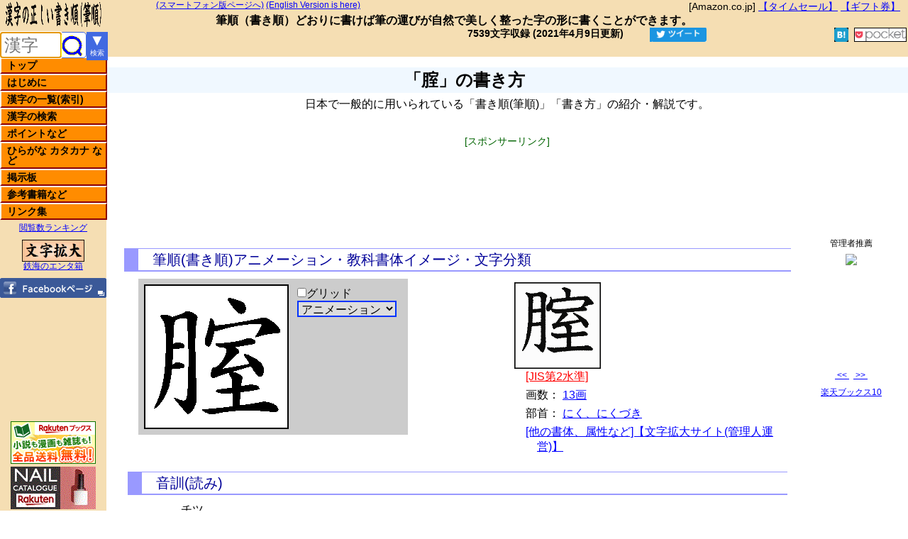

--- FILE ---
content_type: text/html; charset=utf-8
request_url: https://www.google.com/recaptcha/api2/aframe
body_size: 267
content:
<!DOCTYPE HTML><html><head><meta http-equiv="content-type" content="text/html; charset=UTF-8"></head><body><script nonce="-FHYNslQe9-FU7rmG6BU-g">/** Anti-fraud and anti-abuse applications only. See google.com/recaptcha */ try{var clients={'sodar':'https://pagead2.googlesyndication.com/pagead/sodar?'};window.addEventListener("message",function(a){try{if(a.source===window.parent){var b=JSON.parse(a.data);var c=clients[b['id']];if(c){var d=document.createElement('img');d.src=c+b['params']+'&rc='+(localStorage.getItem("rc::a")?sessionStorage.getItem("rc::b"):"");window.document.body.appendChild(d);sessionStorage.setItem("rc::e",parseInt(sessionStorage.getItem("rc::e")||0)+1);localStorage.setItem("rc::h",'1769144709044');}}}catch(b){}});window.parent.postMessage("_grecaptcha_ready", "*");}catch(b){}</script></body></html>